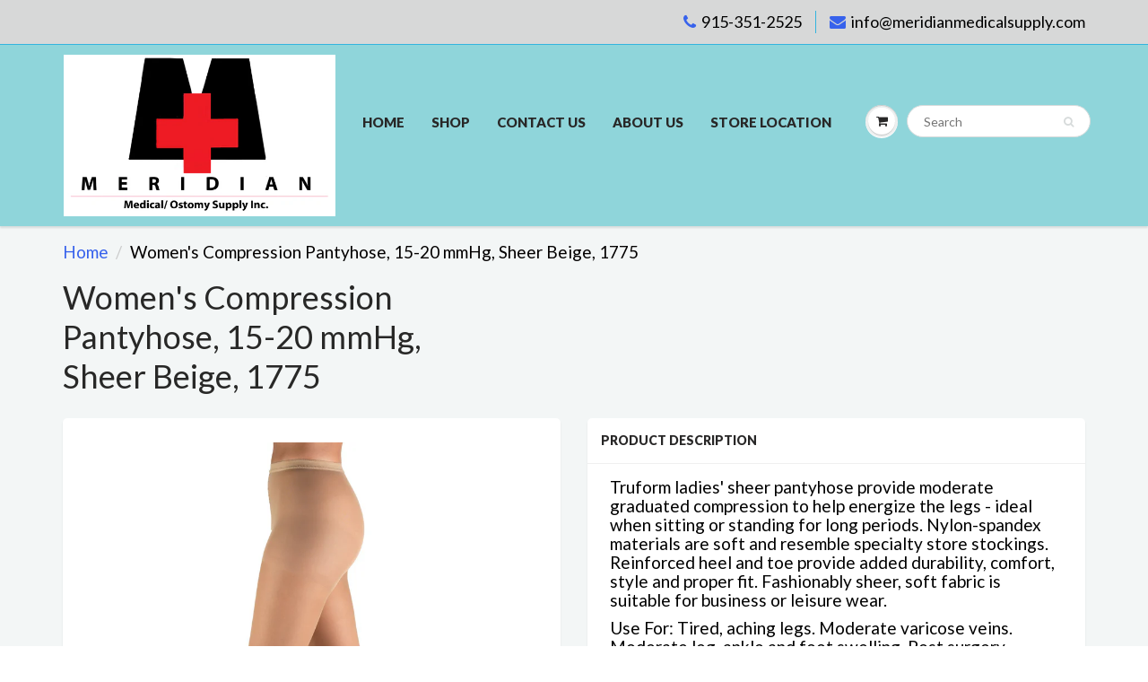

--- FILE ---
content_type: text/html; charset=utf-8
request_url: https://meridianmedicalsupply.com/products/womens-compression-pantyhose-15-20-mmhg-sheer-beige-1775
body_size: 15331
content:
<!doctype html>
<html lang="en" class="noIE">
  <head>
    <meta name="google-site-verification" content="B5rtuEKPXx7auYgpL69sUjtDNuKybG2ZtNsPI66aA6Y" />
<div id="google_translate_element"></div><script type="text/javascript">
function googleTranslateElementInit() {
  new google.translate.TranslateElement({pageLanguage: 'en', includedLanguages: 'es', layout: google.translate.TranslateElement.InlineLayout.SIMPLE}, 'google_translate_element');
}
</script><script type="text/javascript" src="//translate.google.com/translate_a/element.js?cb=googleTranslateElementInit"></script>
        
    <!-- Basic page needs ================================================== -->
    <meta charset="utf-8">
    <meta name="viewport" content="width=device-width, initial-scale=1, maximum-scale=1">

    <!-- Title and description ================================================== -->
    <title>
      Women&#39;s Compression Pantyhose, 15-20 mmHg, Sheer Beige, 1775 &ndash; Meridian Medical Supply
    </title>

    
    <meta name="description" content="Shop our Compression Products/Stockings at Meridian Medical Supply El Paso, TX (915) 351-2525! Women&#39;s Compression Pantyhose, 15-20 mmHg, Sheer Beige, 1775 graduated compression technology to restore leg health.">
    
  

    <!-- Helpers ================================================== -->
    
  <meta property="og:type" content="product">
  <meta property="og:title" content="Women&#39;s Compression Pantyhose, 15-20 mmHg, Sheer Beige, 1775">
  
  <meta property="og:image" content="http://meridianmedicalsupply.com/cdn/shop/products/eusyae8evs6pykwppuw6_1024x1024_2x_5a2b38c7-299c-469e-99e9-61307e63f023_800x.jpg?v=1519749099">
  <meta property="og:image:secure_url" content="https://meridianmedicalsupply.com/cdn/shop/products/eusyae8evs6pykwppuw6_1024x1024_2x_5a2b38c7-299c-469e-99e9-61307e63f023_800x.jpg?v=1519749099">
  
  <meta property="og:price:amount" content="0.00">
  <meta property="og:price:currency" content="USD">


  <meta property="og:description" content="Shop our Compression Products/Stockings at Meridian Medical Supply El Paso, TX (915) 351-2525! Women&#39;s Compression Pantyhose, 15-20 mmHg, Sheer Beige, 1775 graduated compression technology to restore leg health.">

  <meta property="og:url" content="https://meridianmedicalsupply.com/products/womens-compression-pantyhose-15-20-mmhg-sheer-beige-1775">
  <meta property="og:site_name" content="Meridian Medical Supply">



  <meta name="twitter:site" content="@M_MedicalSupply">

<meta name="twitter:card" content="summary">

  <meta name="twitter:title" content="Women's Compression Pantyhose, 15-20 mmHg, Sheer Beige, 1775">
  <meta name="twitter:description" content="Truform ladies&#39; sheer pantyhose provide moderate graduated compression to help energize the legs - ideal when sitting or standing for long periods. Nylon-spandex materials are soft and resemble specialty store stockings. Reinforced heel and toe provide added durability, comfort, style and proper fit. Fashionably sheer, soft fabric is suitable for business or leisure wear.
Use For: Tired, aching legs. Moderate varicose veins. Moderate leg, ankle and foot swelling. Post surgery.


Therapeutic graduated compression


Moderate support 15-20 mmHg


Ladies&#39; sheer denier fabric


Defined heel and reinforced toe


Plush waist band and flat panty seams for a comfortable and inconspicuous fit


Manufactured using 84% nylon &amp;amp; 16% spandex

Latex Free
">
  <meta name="twitter:image" content="https://meridianmedicalsupply.com/cdn/shop/products/eusyae8evs6pykwppuw6_1024x1024_2x_5a2b38c7-299c-469e-99e9-61307e63f023_800x.jpg?v=1519749099">
  <meta name="twitter:image:width" content="240">
  <meta name="twitter:image:height" content="240">

    <link rel="canonical" href="https://meridianmedicalsupply.com/products/womens-compression-pantyhose-15-20-mmhg-sheer-beige-1775">
    <meta name="viewport" content="width=device-width,initial-scale=1">
    <meta name="theme-color" content="#3762ec">

    
    <link rel="shortcut icon" href="//meridianmedicalsupply.com/cdn/shop/t/11/assets/favicon.png?v=92" type="image/png" />
    
    <link href="//meridianmedicalsupply.com/cdn/shop/t/11/assets/apps.css?v=97812685848777896851521641571" rel="stylesheet" type="text/css" media="all" />
    <link href="//meridianmedicalsupply.com/cdn/shop/t/11/assets/style.css?v=9393130127272111281522771328" rel="stylesheet" type="text/css" media="all" />
    <link href="//meridianmedicalsupply.com/cdn/shop/t/11/assets/flexslider.css?v=138734138953018335091521745130" rel="stylesheet" type="text/css" media="all" />
    <link href="//meridianmedicalsupply.com/cdn/shop/t/11/assets/flexslider-product.css?v=145359197534262769821521745306" rel="stylesheet" type="text/css" media="all" />
    
    <link rel="stylesheet" type="text/css" href="//fonts.googleapis.com/css?family=Lato:300,400,700,900">
    
    

    <!-- Header hook for plugins ================================================== -->
    <script>window.performance && window.performance.mark && window.performance.mark('shopify.content_for_header.start');</script><meta id="shopify-digital-wallet" name="shopify-digital-wallet" content="/26535696/digital_wallets/dialog">
<link rel="alternate" type="application/json+oembed" href="https://meridianmedicalsupply.com/products/womens-compression-pantyhose-15-20-mmhg-sheer-beige-1775.oembed">
<script async="async" src="/checkouts/internal/preloads.js?locale=en-US"></script>
<script id="shopify-features" type="application/json">{"accessToken":"91be024fa62ed41cb6f187ba743a5145","betas":["rich-media-storefront-analytics"],"domain":"meridianmedicalsupply.com","predictiveSearch":true,"shopId":26535696,"locale":"en"}</script>
<script>var Shopify = Shopify || {};
Shopify.shop = "meridian-medical-supply-ep.myshopify.com";
Shopify.locale = "en";
Shopify.currency = {"active":"USD","rate":"1.0"};
Shopify.country = "US";
Shopify.theme = {"name":"ShowTime 5.0.9","id":32117882922,"schema_name":"ShowTime","schema_version":"5.0.9","theme_store_id":687,"role":"main"};
Shopify.theme.handle = "null";
Shopify.theme.style = {"id":null,"handle":null};
Shopify.cdnHost = "meridianmedicalsupply.com/cdn";
Shopify.routes = Shopify.routes || {};
Shopify.routes.root = "/";</script>
<script type="module">!function(o){(o.Shopify=o.Shopify||{}).modules=!0}(window);</script>
<script>!function(o){function n(){var o=[];function n(){o.push(Array.prototype.slice.apply(arguments))}return n.q=o,n}var t=o.Shopify=o.Shopify||{};t.loadFeatures=n(),t.autoloadFeatures=n()}(window);</script>
<script id="shop-js-analytics" type="application/json">{"pageType":"product"}</script>
<script defer="defer" async type="module" src="//meridianmedicalsupply.com/cdn/shopifycloud/shop-js/modules/v2/client.init-shop-cart-sync_BdyHc3Nr.en.esm.js"></script>
<script defer="defer" async type="module" src="//meridianmedicalsupply.com/cdn/shopifycloud/shop-js/modules/v2/chunk.common_Daul8nwZ.esm.js"></script>
<script type="module">
  await import("//meridianmedicalsupply.com/cdn/shopifycloud/shop-js/modules/v2/client.init-shop-cart-sync_BdyHc3Nr.en.esm.js");
await import("//meridianmedicalsupply.com/cdn/shopifycloud/shop-js/modules/v2/chunk.common_Daul8nwZ.esm.js");

  window.Shopify.SignInWithShop?.initShopCartSync?.({"fedCMEnabled":true,"windoidEnabled":true});

</script>
<script>(function() {
  var isLoaded = false;
  function asyncLoad() {
    if (isLoaded) return;
    isLoaded = true;
    var urls = ["https:\/\/www.improvedcontactform.com\/icf.js?shop=meridian-medical-supply-ep.myshopify.com"];
    for (var i = 0; i < urls.length; i++) {
      var s = document.createElement('script');
      s.type = 'text/javascript';
      s.async = true;
      s.src = urls[i];
      var x = document.getElementsByTagName('script')[0];
      x.parentNode.insertBefore(s, x);
    }
  };
  if(window.attachEvent) {
    window.attachEvent('onload', asyncLoad);
  } else {
    window.addEventListener('load', asyncLoad, false);
  }
})();</script>
<script id="__st">var __st={"a":26535696,"offset":-25200,"reqid":"dba20f28-5682-44c9-a901-dc393ca48318-1768981380","pageurl":"meridianmedicalsupply.com\/products\/womens-compression-pantyhose-15-20-mmhg-sheer-beige-1775","u":"f63500859816","p":"product","rtyp":"product","rid":1290100408362};</script>
<script>window.ShopifyPaypalV4VisibilityTracking = true;</script>
<script id="captcha-bootstrap">!function(){'use strict';const t='contact',e='account',n='new_comment',o=[[t,t],['blogs',n],['comments',n],[t,'customer']],c=[[e,'customer_login'],[e,'guest_login'],[e,'recover_customer_password'],[e,'create_customer']],r=t=>t.map((([t,e])=>`form[action*='/${t}']:not([data-nocaptcha='true']) input[name='form_type'][value='${e}']`)).join(','),a=t=>()=>t?[...document.querySelectorAll(t)].map((t=>t.form)):[];function s(){const t=[...o],e=r(t);return a(e)}const i='password',u='form_key',d=['recaptcha-v3-token','g-recaptcha-response','h-captcha-response',i],f=()=>{try{return window.sessionStorage}catch{return}},m='__shopify_v',_=t=>t.elements[u];function p(t,e,n=!1){try{const o=window.sessionStorage,c=JSON.parse(o.getItem(e)),{data:r}=function(t){const{data:e,action:n}=t;return t[m]||n?{data:e,action:n}:{data:t,action:n}}(c);for(const[e,n]of Object.entries(r))t.elements[e]&&(t.elements[e].value=n);n&&o.removeItem(e)}catch(o){console.error('form repopulation failed',{error:o})}}const l='form_type',E='cptcha';function T(t){t.dataset[E]=!0}const w=window,h=w.document,L='Shopify',v='ce_forms',y='captcha';let A=!1;((t,e)=>{const n=(g='f06e6c50-85a8-45c8-87d0-21a2b65856fe',I='https://cdn.shopify.com/shopifycloud/storefront-forms-hcaptcha/ce_storefront_forms_captcha_hcaptcha.v1.5.2.iife.js',D={infoText:'Protected by hCaptcha',privacyText:'Privacy',termsText:'Terms'},(t,e,n)=>{const o=w[L][v],c=o.bindForm;if(c)return c(t,g,e,D).then(n);var r;o.q.push([[t,g,e,D],n]),r=I,A||(h.body.append(Object.assign(h.createElement('script'),{id:'captcha-provider',async:!0,src:r})),A=!0)});var g,I,D;w[L]=w[L]||{},w[L][v]=w[L][v]||{},w[L][v].q=[],w[L][y]=w[L][y]||{},w[L][y].protect=function(t,e){n(t,void 0,e),T(t)},Object.freeze(w[L][y]),function(t,e,n,w,h,L){const[v,y,A,g]=function(t,e,n){const i=e?o:[],u=t?c:[],d=[...i,...u],f=r(d),m=r(i),_=r(d.filter((([t,e])=>n.includes(e))));return[a(f),a(m),a(_),s()]}(w,h,L),I=t=>{const e=t.target;return e instanceof HTMLFormElement?e:e&&e.form},D=t=>v().includes(t);t.addEventListener('submit',(t=>{const e=I(t);if(!e)return;const n=D(e)&&!e.dataset.hcaptchaBound&&!e.dataset.recaptchaBound,o=_(e),c=g().includes(e)&&(!o||!o.value);(n||c)&&t.preventDefault(),c&&!n&&(function(t){try{if(!f())return;!function(t){const e=f();if(!e)return;const n=_(t);if(!n)return;const o=n.value;o&&e.removeItem(o)}(t);const e=Array.from(Array(32),(()=>Math.random().toString(36)[2])).join('');!function(t,e){_(t)||t.append(Object.assign(document.createElement('input'),{type:'hidden',name:u})),t.elements[u].value=e}(t,e),function(t,e){const n=f();if(!n)return;const o=[...t.querySelectorAll(`input[type='${i}']`)].map((({name:t})=>t)),c=[...d,...o],r={};for(const[a,s]of new FormData(t).entries())c.includes(a)||(r[a]=s);n.setItem(e,JSON.stringify({[m]:1,action:t.action,data:r}))}(t,e)}catch(e){console.error('failed to persist form',e)}}(e),e.submit())}));const S=(t,e)=>{t&&!t.dataset[E]&&(n(t,e.some((e=>e===t))),T(t))};for(const o of['focusin','change'])t.addEventListener(o,(t=>{const e=I(t);D(e)&&S(e,y())}));const B=e.get('form_key'),M=e.get(l),P=B&&M;t.addEventListener('DOMContentLoaded',(()=>{const t=y();if(P)for(const e of t)e.elements[l].value===M&&p(e,B);[...new Set([...A(),...v().filter((t=>'true'===t.dataset.shopifyCaptcha))])].forEach((e=>S(e,t)))}))}(h,new URLSearchParams(w.location.search),n,t,e,['guest_login'])})(!0,!0)}();</script>
<script integrity="sha256-4kQ18oKyAcykRKYeNunJcIwy7WH5gtpwJnB7kiuLZ1E=" data-source-attribution="shopify.loadfeatures" defer="defer" src="//meridianmedicalsupply.com/cdn/shopifycloud/storefront/assets/storefront/load_feature-a0a9edcb.js" crossorigin="anonymous"></script>
<script data-source-attribution="shopify.dynamic_checkout.dynamic.init">var Shopify=Shopify||{};Shopify.PaymentButton=Shopify.PaymentButton||{isStorefrontPortableWallets:!0,init:function(){window.Shopify.PaymentButton.init=function(){};var t=document.createElement("script");t.src="https://meridianmedicalsupply.com/cdn/shopifycloud/portable-wallets/latest/portable-wallets.en.js",t.type="module",document.head.appendChild(t)}};
</script>
<script data-source-attribution="shopify.dynamic_checkout.buyer_consent">
  function portableWalletsHideBuyerConsent(e){var t=document.getElementById("shopify-buyer-consent"),n=document.getElementById("shopify-subscription-policy-button");t&&n&&(t.classList.add("hidden"),t.setAttribute("aria-hidden","true"),n.removeEventListener("click",e))}function portableWalletsShowBuyerConsent(e){var t=document.getElementById("shopify-buyer-consent"),n=document.getElementById("shopify-subscription-policy-button");t&&n&&(t.classList.remove("hidden"),t.removeAttribute("aria-hidden"),n.addEventListener("click",e))}window.Shopify?.PaymentButton&&(window.Shopify.PaymentButton.hideBuyerConsent=portableWalletsHideBuyerConsent,window.Shopify.PaymentButton.showBuyerConsent=portableWalletsShowBuyerConsent);
</script>
<script data-source-attribution="shopify.dynamic_checkout.cart.bootstrap">document.addEventListener("DOMContentLoaded",(function(){function t(){return document.querySelector("shopify-accelerated-checkout-cart, shopify-accelerated-checkout")}if(t())Shopify.PaymentButton.init();else{new MutationObserver((function(e,n){t()&&(Shopify.PaymentButton.init(),n.disconnect())})).observe(document.body,{childList:!0,subtree:!0})}}));
</script>

<script>window.performance && window.performance.mark && window.performance.mark('shopify.content_for_header.end');</script>

    <!--[if lt IE 9]>
    <script src="//html5shiv.googlecode.com/svn/trunk/html5.js" type="text/javascript"></script>
    <![endif]-->

    

    <script src="//meridianmedicalsupply.com/cdn/shop/t/11/assets/jquery.js?v=105778841822381192391521641562" type="text/javascript"></script>
    
    
    <!-- Theme Global App JS ================================================== -->
    <script>
      var app = app || {
        data:{
          template:"product",
          money_format: "\u003cspan class=hidden\u003e${{ amount }}\u003c\/span\u003e"
        }
      }
      console.log(app.data.money_format);
    </script>
  <link href="https://monorail-edge.shopifysvc.com" rel="dns-prefetch">
<script>(function(){if ("sendBeacon" in navigator && "performance" in window) {try {var session_token_from_headers = performance.getEntriesByType('navigation')[0].serverTiming.find(x => x.name == '_s').description;} catch {var session_token_from_headers = undefined;}var session_cookie_matches = document.cookie.match(/_shopify_s=([^;]*)/);var session_token_from_cookie = session_cookie_matches && session_cookie_matches.length === 2 ? session_cookie_matches[1] : "";var session_token = session_token_from_headers || session_token_from_cookie || "";function handle_abandonment_event(e) {var entries = performance.getEntries().filter(function(entry) {return /monorail-edge.shopifysvc.com/.test(entry.name);});if (!window.abandonment_tracked && entries.length === 0) {window.abandonment_tracked = true;var currentMs = Date.now();var navigation_start = performance.timing.navigationStart;var payload = {shop_id: 26535696,url: window.location.href,navigation_start,duration: currentMs - navigation_start,session_token,page_type: "product"};window.navigator.sendBeacon("https://monorail-edge.shopifysvc.com/v1/produce", JSON.stringify({schema_id: "online_store_buyer_site_abandonment/1.1",payload: payload,metadata: {event_created_at_ms: currentMs,event_sent_at_ms: currentMs}}));}}window.addEventListener('pagehide', handle_abandonment_event);}}());</script>
<script id="web-pixels-manager-setup">(function e(e,d,r,n,o){if(void 0===o&&(o={}),!Boolean(null===(a=null===(i=window.Shopify)||void 0===i?void 0:i.analytics)||void 0===a?void 0:a.replayQueue)){var i,a;window.Shopify=window.Shopify||{};var t=window.Shopify;t.analytics=t.analytics||{};var s=t.analytics;s.replayQueue=[],s.publish=function(e,d,r){return s.replayQueue.push([e,d,r]),!0};try{self.performance.mark("wpm:start")}catch(e){}var l=function(){var e={modern:/Edge?\/(1{2}[4-9]|1[2-9]\d|[2-9]\d{2}|\d{4,})\.\d+(\.\d+|)|Firefox\/(1{2}[4-9]|1[2-9]\d|[2-9]\d{2}|\d{4,})\.\d+(\.\d+|)|Chrom(ium|e)\/(9{2}|\d{3,})\.\d+(\.\d+|)|(Maci|X1{2}).+ Version\/(15\.\d+|(1[6-9]|[2-9]\d|\d{3,})\.\d+)([,.]\d+|)( \(\w+\)|)( Mobile\/\w+|) Safari\/|Chrome.+OPR\/(9{2}|\d{3,})\.\d+\.\d+|(CPU[ +]OS|iPhone[ +]OS|CPU[ +]iPhone|CPU IPhone OS|CPU iPad OS)[ +]+(15[._]\d+|(1[6-9]|[2-9]\d|\d{3,})[._]\d+)([._]\d+|)|Android:?[ /-](13[3-9]|1[4-9]\d|[2-9]\d{2}|\d{4,})(\.\d+|)(\.\d+|)|Android.+Firefox\/(13[5-9]|1[4-9]\d|[2-9]\d{2}|\d{4,})\.\d+(\.\d+|)|Android.+Chrom(ium|e)\/(13[3-9]|1[4-9]\d|[2-9]\d{2}|\d{4,})\.\d+(\.\d+|)|SamsungBrowser\/([2-9]\d|\d{3,})\.\d+/,legacy:/Edge?\/(1[6-9]|[2-9]\d|\d{3,})\.\d+(\.\d+|)|Firefox\/(5[4-9]|[6-9]\d|\d{3,})\.\d+(\.\d+|)|Chrom(ium|e)\/(5[1-9]|[6-9]\d|\d{3,})\.\d+(\.\d+|)([\d.]+$|.*Safari\/(?![\d.]+ Edge\/[\d.]+$))|(Maci|X1{2}).+ Version\/(10\.\d+|(1[1-9]|[2-9]\d|\d{3,})\.\d+)([,.]\d+|)( \(\w+\)|)( Mobile\/\w+|) Safari\/|Chrome.+OPR\/(3[89]|[4-9]\d|\d{3,})\.\d+\.\d+|(CPU[ +]OS|iPhone[ +]OS|CPU[ +]iPhone|CPU IPhone OS|CPU iPad OS)[ +]+(10[._]\d+|(1[1-9]|[2-9]\d|\d{3,})[._]\d+)([._]\d+|)|Android:?[ /-](13[3-9]|1[4-9]\d|[2-9]\d{2}|\d{4,})(\.\d+|)(\.\d+|)|Mobile Safari.+OPR\/([89]\d|\d{3,})\.\d+\.\d+|Android.+Firefox\/(13[5-9]|1[4-9]\d|[2-9]\d{2}|\d{4,})\.\d+(\.\d+|)|Android.+Chrom(ium|e)\/(13[3-9]|1[4-9]\d|[2-9]\d{2}|\d{4,})\.\d+(\.\d+|)|Android.+(UC? ?Browser|UCWEB|U3)[ /]?(15\.([5-9]|\d{2,})|(1[6-9]|[2-9]\d|\d{3,})\.\d+)\.\d+|SamsungBrowser\/(5\.\d+|([6-9]|\d{2,})\.\d+)|Android.+MQ{2}Browser\/(14(\.(9|\d{2,})|)|(1[5-9]|[2-9]\d|\d{3,})(\.\d+|))(\.\d+|)|K[Aa][Ii]OS\/(3\.\d+|([4-9]|\d{2,})\.\d+)(\.\d+|)/},d=e.modern,r=e.legacy,n=navigator.userAgent;return n.match(d)?"modern":n.match(r)?"legacy":"unknown"}(),u="modern"===l?"modern":"legacy",c=(null!=n?n:{modern:"",legacy:""})[u],f=function(e){return[e.baseUrl,"/wpm","/b",e.hashVersion,"modern"===e.buildTarget?"m":"l",".js"].join("")}({baseUrl:d,hashVersion:r,buildTarget:u}),m=function(e){var d=e.version,r=e.bundleTarget,n=e.surface,o=e.pageUrl,i=e.monorailEndpoint;return{emit:function(e){var a=e.status,t=e.errorMsg,s=(new Date).getTime(),l=JSON.stringify({metadata:{event_sent_at_ms:s},events:[{schema_id:"web_pixels_manager_load/3.1",payload:{version:d,bundle_target:r,page_url:o,status:a,surface:n,error_msg:t},metadata:{event_created_at_ms:s}}]});if(!i)return console&&console.warn&&console.warn("[Web Pixels Manager] No Monorail endpoint provided, skipping logging."),!1;try{return self.navigator.sendBeacon.bind(self.navigator)(i,l)}catch(e){}var u=new XMLHttpRequest;try{return u.open("POST",i,!0),u.setRequestHeader("Content-Type","text/plain"),u.send(l),!0}catch(e){return console&&console.warn&&console.warn("[Web Pixels Manager] Got an unhandled error while logging to Monorail."),!1}}}}({version:r,bundleTarget:l,surface:e.surface,pageUrl:self.location.href,monorailEndpoint:e.monorailEndpoint});try{o.browserTarget=l,function(e){var d=e.src,r=e.async,n=void 0===r||r,o=e.onload,i=e.onerror,a=e.sri,t=e.scriptDataAttributes,s=void 0===t?{}:t,l=document.createElement("script"),u=document.querySelector("head"),c=document.querySelector("body");if(l.async=n,l.src=d,a&&(l.integrity=a,l.crossOrigin="anonymous"),s)for(var f in s)if(Object.prototype.hasOwnProperty.call(s,f))try{l.dataset[f]=s[f]}catch(e){}if(o&&l.addEventListener("load",o),i&&l.addEventListener("error",i),u)u.appendChild(l);else{if(!c)throw new Error("Did not find a head or body element to append the script");c.appendChild(l)}}({src:f,async:!0,onload:function(){if(!function(){var e,d;return Boolean(null===(d=null===(e=window.Shopify)||void 0===e?void 0:e.analytics)||void 0===d?void 0:d.initialized)}()){var d=window.webPixelsManager.init(e)||void 0;if(d){var r=window.Shopify.analytics;r.replayQueue.forEach((function(e){var r=e[0],n=e[1],o=e[2];d.publishCustomEvent(r,n,o)})),r.replayQueue=[],r.publish=d.publishCustomEvent,r.visitor=d.visitor,r.initialized=!0}}},onerror:function(){return m.emit({status:"failed",errorMsg:"".concat(f," has failed to load")})},sri:function(e){var d=/^sha384-[A-Za-z0-9+/=]+$/;return"string"==typeof e&&d.test(e)}(c)?c:"",scriptDataAttributes:o}),m.emit({status:"loading"})}catch(e){m.emit({status:"failed",errorMsg:(null==e?void 0:e.message)||"Unknown error"})}}})({shopId: 26535696,storefrontBaseUrl: "https://meridianmedicalsupply.com",extensionsBaseUrl: "https://extensions.shopifycdn.com/cdn/shopifycloud/web-pixels-manager",monorailEndpoint: "https://monorail-edge.shopifysvc.com/unstable/produce_batch",surface: "storefront-renderer",enabledBetaFlags: ["2dca8a86"],webPixelsConfigList: [{"id":"601915556","configuration":"{\"config\":\"{\\\"pixel_id\\\":\\\"G-V9S7CHRZ71\\\",\\\"gtag_events\\\":[{\\\"type\\\":\\\"begin_checkout\\\",\\\"action_label\\\":\\\"G-V9S7CHRZ71\\\"},{\\\"type\\\":\\\"search\\\",\\\"action_label\\\":\\\"G-V9S7CHRZ71\\\"},{\\\"type\\\":\\\"view_item\\\",\\\"action_label\\\":\\\"G-V9S7CHRZ71\\\"},{\\\"type\\\":\\\"purchase\\\",\\\"action_label\\\":\\\"G-V9S7CHRZ71\\\"},{\\\"type\\\":\\\"page_view\\\",\\\"action_label\\\":\\\"G-V9S7CHRZ71\\\"},{\\\"type\\\":\\\"add_payment_info\\\",\\\"action_label\\\":\\\"G-V9S7CHRZ71\\\"},{\\\"type\\\":\\\"add_to_cart\\\",\\\"action_label\\\":\\\"G-V9S7CHRZ71\\\"}],\\\"enable_monitoring_mode\\\":false}\"}","eventPayloadVersion":"v1","runtimeContext":"OPEN","scriptVersion":"b2a88bafab3e21179ed38636efcd8a93","type":"APP","apiClientId":1780363,"privacyPurposes":[],"dataSharingAdjustments":{"protectedCustomerApprovalScopes":["read_customer_address","read_customer_email","read_customer_name","read_customer_personal_data","read_customer_phone"]}},{"id":"shopify-app-pixel","configuration":"{}","eventPayloadVersion":"v1","runtimeContext":"STRICT","scriptVersion":"0450","apiClientId":"shopify-pixel","type":"APP","privacyPurposes":["ANALYTICS","MARKETING"]},{"id":"shopify-custom-pixel","eventPayloadVersion":"v1","runtimeContext":"LAX","scriptVersion":"0450","apiClientId":"shopify-pixel","type":"CUSTOM","privacyPurposes":["ANALYTICS","MARKETING"]}],isMerchantRequest: false,initData: {"shop":{"name":"Meridian Medical Supply","paymentSettings":{"currencyCode":"USD"},"myshopifyDomain":"meridian-medical-supply-ep.myshopify.com","countryCode":"US","storefrontUrl":"https:\/\/meridianmedicalsupply.com"},"customer":null,"cart":null,"checkout":null,"productVariants":[{"price":{"amount":0.0,"currencyCode":"USD"},"product":{"title":"Women's Compression Pantyhose, 15-20 mmHg, Sheer Beige, 1775","vendor":"TruForm","id":"1290100408362","untranslatedTitle":"Women's Compression Pantyhose, 15-20 mmHg, Sheer Beige, 1775","url":"\/products\/womens-compression-pantyhose-15-20-mmhg-sheer-beige-1775","type":"Compression Stockings"},"id":"12051692421162","image":{"src":"\/\/meridianmedicalsupply.com\/cdn\/shop\/products\/eusyae8evs6pykwppuw6_1024x1024_2x_5a2b38c7-299c-469e-99e9-61307e63f023.jpg?v=1519749099"},"sku":"","title":"Petite","untranslatedTitle":"Petite"},{"price":{"amount":0.0,"currencyCode":"USD"},"product":{"title":"Women's Compression Pantyhose, 15-20 mmHg, Sheer Beige, 1775","vendor":"TruForm","id":"1290100408362","untranslatedTitle":"Women's Compression Pantyhose, 15-20 mmHg, Sheer Beige, 1775","url":"\/products\/womens-compression-pantyhose-15-20-mmhg-sheer-beige-1775","type":"Compression Stockings"},"id":"12051757563946","image":{"src":"\/\/meridianmedicalsupply.com\/cdn\/shop\/products\/eusyae8evs6pykwppuw6_1024x1024_2x_5a2b38c7-299c-469e-99e9-61307e63f023.jpg?v=1519749099"},"sku":"","title":"Medium","untranslatedTitle":"Medium"},{"price":{"amount":0.0,"currencyCode":"USD"},"product":{"title":"Women's Compression Pantyhose, 15-20 mmHg, Sheer Beige, 1775","vendor":"TruForm","id":"1290100408362","untranslatedTitle":"Women's Compression Pantyhose, 15-20 mmHg, Sheer Beige, 1775","url":"\/products\/womens-compression-pantyhose-15-20-mmhg-sheer-beige-1775","type":"Compression Stockings"},"id":"12051888701482","image":{"src":"\/\/meridianmedicalsupply.com\/cdn\/shop\/products\/eusyae8evs6pykwppuw6_1024x1024_2x_5a2b38c7-299c-469e-99e9-61307e63f023.jpg?v=1519749099"},"sku":"","title":"Tall","untranslatedTitle":"Tall"}],"purchasingCompany":null},},"https://meridianmedicalsupply.com/cdn","fcfee988w5aeb613cpc8e4bc33m6693e112",{"modern":"","legacy":""},{"shopId":"26535696","storefrontBaseUrl":"https:\/\/meridianmedicalsupply.com","extensionBaseUrl":"https:\/\/extensions.shopifycdn.com\/cdn\/shopifycloud\/web-pixels-manager","surface":"storefront-renderer","enabledBetaFlags":"[\"2dca8a86\"]","isMerchantRequest":"false","hashVersion":"fcfee988w5aeb613cpc8e4bc33m6693e112","publish":"custom","events":"[[\"page_viewed\",{}],[\"product_viewed\",{\"productVariant\":{\"price\":{\"amount\":0.0,\"currencyCode\":\"USD\"},\"product\":{\"title\":\"Women's Compression Pantyhose, 15-20 mmHg, Sheer Beige, 1775\",\"vendor\":\"TruForm\",\"id\":\"1290100408362\",\"untranslatedTitle\":\"Women's Compression Pantyhose, 15-20 mmHg, Sheer Beige, 1775\",\"url\":\"\/products\/womens-compression-pantyhose-15-20-mmhg-sheer-beige-1775\",\"type\":\"Compression Stockings\"},\"id\":\"12051692421162\",\"image\":{\"src\":\"\/\/meridianmedicalsupply.com\/cdn\/shop\/products\/eusyae8evs6pykwppuw6_1024x1024_2x_5a2b38c7-299c-469e-99e9-61307e63f023.jpg?v=1519749099\"},\"sku\":\"\",\"title\":\"Petite\",\"untranslatedTitle\":\"Petite\"}}]]"});</script><script>
  window.ShopifyAnalytics = window.ShopifyAnalytics || {};
  window.ShopifyAnalytics.meta = window.ShopifyAnalytics.meta || {};
  window.ShopifyAnalytics.meta.currency = 'USD';
  var meta = {"product":{"id":1290100408362,"gid":"gid:\/\/shopify\/Product\/1290100408362","vendor":"TruForm","type":"Compression Stockings","handle":"womens-compression-pantyhose-15-20-mmhg-sheer-beige-1775","variants":[{"id":12051692421162,"price":0,"name":"Women's Compression Pantyhose, 15-20 mmHg, Sheer Beige, 1775 - Petite","public_title":"Petite","sku":""},{"id":12051757563946,"price":0,"name":"Women's Compression Pantyhose, 15-20 mmHg, Sheer Beige, 1775 - Medium","public_title":"Medium","sku":""},{"id":12051888701482,"price":0,"name":"Women's Compression Pantyhose, 15-20 mmHg, Sheer Beige, 1775 - Tall","public_title":"Tall","sku":""}],"remote":false},"page":{"pageType":"product","resourceType":"product","resourceId":1290100408362,"requestId":"dba20f28-5682-44c9-a901-dc393ca48318-1768981380"}};
  for (var attr in meta) {
    window.ShopifyAnalytics.meta[attr] = meta[attr];
  }
</script>
<script class="analytics">
  (function () {
    var customDocumentWrite = function(content) {
      var jquery = null;

      if (window.jQuery) {
        jquery = window.jQuery;
      } else if (window.Checkout && window.Checkout.$) {
        jquery = window.Checkout.$;
      }

      if (jquery) {
        jquery('body').append(content);
      }
    };

    var hasLoggedConversion = function(token) {
      if (token) {
        return document.cookie.indexOf('loggedConversion=' + token) !== -1;
      }
      return false;
    }

    var setCookieIfConversion = function(token) {
      if (token) {
        var twoMonthsFromNow = new Date(Date.now());
        twoMonthsFromNow.setMonth(twoMonthsFromNow.getMonth() + 2);

        document.cookie = 'loggedConversion=' + token + '; expires=' + twoMonthsFromNow;
      }
    }

    var trekkie = window.ShopifyAnalytics.lib = window.trekkie = window.trekkie || [];
    if (trekkie.integrations) {
      return;
    }
    trekkie.methods = [
      'identify',
      'page',
      'ready',
      'track',
      'trackForm',
      'trackLink'
    ];
    trekkie.factory = function(method) {
      return function() {
        var args = Array.prototype.slice.call(arguments);
        args.unshift(method);
        trekkie.push(args);
        return trekkie;
      };
    };
    for (var i = 0; i < trekkie.methods.length; i++) {
      var key = trekkie.methods[i];
      trekkie[key] = trekkie.factory(key);
    }
    trekkie.load = function(config) {
      trekkie.config = config || {};
      trekkie.config.initialDocumentCookie = document.cookie;
      var first = document.getElementsByTagName('script')[0];
      var script = document.createElement('script');
      script.type = 'text/javascript';
      script.onerror = function(e) {
        var scriptFallback = document.createElement('script');
        scriptFallback.type = 'text/javascript';
        scriptFallback.onerror = function(error) {
                var Monorail = {
      produce: function produce(monorailDomain, schemaId, payload) {
        var currentMs = new Date().getTime();
        var event = {
          schema_id: schemaId,
          payload: payload,
          metadata: {
            event_created_at_ms: currentMs,
            event_sent_at_ms: currentMs
          }
        };
        return Monorail.sendRequest("https://" + monorailDomain + "/v1/produce", JSON.stringify(event));
      },
      sendRequest: function sendRequest(endpointUrl, payload) {
        // Try the sendBeacon API
        if (window && window.navigator && typeof window.navigator.sendBeacon === 'function' && typeof window.Blob === 'function' && !Monorail.isIos12()) {
          var blobData = new window.Blob([payload], {
            type: 'text/plain'
          });

          if (window.navigator.sendBeacon(endpointUrl, blobData)) {
            return true;
          } // sendBeacon was not successful

        } // XHR beacon

        var xhr = new XMLHttpRequest();

        try {
          xhr.open('POST', endpointUrl);
          xhr.setRequestHeader('Content-Type', 'text/plain');
          xhr.send(payload);
        } catch (e) {
          console.log(e);
        }

        return false;
      },
      isIos12: function isIos12() {
        return window.navigator.userAgent.lastIndexOf('iPhone; CPU iPhone OS 12_') !== -1 || window.navigator.userAgent.lastIndexOf('iPad; CPU OS 12_') !== -1;
      }
    };
    Monorail.produce('monorail-edge.shopifysvc.com',
      'trekkie_storefront_load_errors/1.1',
      {shop_id: 26535696,
      theme_id: 32117882922,
      app_name: "storefront",
      context_url: window.location.href,
      source_url: "//meridianmedicalsupply.com/cdn/s/trekkie.storefront.cd680fe47e6c39ca5d5df5f0a32d569bc48c0f27.min.js"});

        };
        scriptFallback.async = true;
        scriptFallback.src = '//meridianmedicalsupply.com/cdn/s/trekkie.storefront.cd680fe47e6c39ca5d5df5f0a32d569bc48c0f27.min.js';
        first.parentNode.insertBefore(scriptFallback, first);
      };
      script.async = true;
      script.src = '//meridianmedicalsupply.com/cdn/s/trekkie.storefront.cd680fe47e6c39ca5d5df5f0a32d569bc48c0f27.min.js';
      first.parentNode.insertBefore(script, first);
    };
    trekkie.load(
      {"Trekkie":{"appName":"storefront","development":false,"defaultAttributes":{"shopId":26535696,"isMerchantRequest":null,"themeId":32117882922,"themeCityHash":"17462976102813737128","contentLanguage":"en","currency":"USD","eventMetadataId":"d1479d0a-ad90-4ee2-a809-d5cfddb80e81"},"isServerSideCookieWritingEnabled":true,"monorailRegion":"shop_domain","enabledBetaFlags":["65f19447"]},"Session Attribution":{},"S2S":{"facebookCapiEnabled":false,"source":"trekkie-storefront-renderer","apiClientId":580111}}
    );

    var loaded = false;
    trekkie.ready(function() {
      if (loaded) return;
      loaded = true;

      window.ShopifyAnalytics.lib = window.trekkie;

      var originalDocumentWrite = document.write;
      document.write = customDocumentWrite;
      try { window.ShopifyAnalytics.merchantGoogleAnalytics.call(this); } catch(error) {};
      document.write = originalDocumentWrite;

      window.ShopifyAnalytics.lib.page(null,{"pageType":"product","resourceType":"product","resourceId":1290100408362,"requestId":"dba20f28-5682-44c9-a901-dc393ca48318-1768981380","shopifyEmitted":true});

      var match = window.location.pathname.match(/checkouts\/(.+)\/(thank_you|post_purchase)/)
      var token = match? match[1]: undefined;
      if (!hasLoggedConversion(token)) {
        setCookieIfConversion(token);
        window.ShopifyAnalytics.lib.track("Viewed Product",{"currency":"USD","variantId":12051692421162,"productId":1290100408362,"productGid":"gid:\/\/shopify\/Product\/1290100408362","name":"Women's Compression Pantyhose, 15-20 mmHg, Sheer Beige, 1775 - Petite","price":"0.00","sku":"","brand":"TruForm","variant":"Petite","category":"Compression Stockings","nonInteraction":true,"remote":false},undefined,undefined,{"shopifyEmitted":true});
      window.ShopifyAnalytics.lib.track("monorail:\/\/trekkie_storefront_viewed_product\/1.1",{"currency":"USD","variantId":12051692421162,"productId":1290100408362,"productGid":"gid:\/\/shopify\/Product\/1290100408362","name":"Women's Compression Pantyhose, 15-20 mmHg, Sheer Beige, 1775 - Petite","price":"0.00","sku":"","brand":"TruForm","variant":"Petite","category":"Compression Stockings","nonInteraction":true,"remote":false,"referer":"https:\/\/meridianmedicalsupply.com\/products\/womens-compression-pantyhose-15-20-mmhg-sheer-beige-1775"});
      }
    });


        var eventsListenerScript = document.createElement('script');
        eventsListenerScript.async = true;
        eventsListenerScript.src = "//meridianmedicalsupply.com/cdn/shopifycloud/storefront/assets/shop_events_listener-3da45d37.js";
        document.getElementsByTagName('head')[0].appendChild(eventsListenerScript);

})();</script>
  <script>
  if (!window.ga || (window.ga && typeof window.ga !== 'function')) {
    window.ga = function ga() {
      (window.ga.q = window.ga.q || []).push(arguments);
      if (window.Shopify && window.Shopify.analytics && typeof window.Shopify.analytics.publish === 'function') {
        window.Shopify.analytics.publish("ga_stub_called", {}, {sendTo: "google_osp_migration"});
      }
      console.error("Shopify's Google Analytics stub called with:", Array.from(arguments), "\nSee https://help.shopify.com/manual/promoting-marketing/pixels/pixel-migration#google for more information.");
    };
    if (window.Shopify && window.Shopify.analytics && typeof window.Shopify.analytics.publish === 'function') {
      window.Shopify.analytics.publish("ga_stub_initialized", {}, {sendTo: "google_osp_migration"});
    }
  }
</script>
<script
  defer
  src="https://meridianmedicalsupply.com/cdn/shopifycloud/perf-kit/shopify-perf-kit-3.0.4.min.js"
  data-application="storefront-renderer"
  data-shop-id="26535696"
  data-render-region="gcp-us-central1"
  data-page-type="product"
  data-theme-instance-id="32117882922"
  data-theme-name="ShowTime"
  data-theme-version="5.0.9"
  data-monorail-region="shop_domain"
  data-resource-timing-sampling-rate="10"
  data-shs="true"
  data-shs-beacon="true"
  data-shs-export-with-fetch="true"
  data-shs-logs-sample-rate="1"
  data-shs-beacon-endpoint="https://meridianmedicalsupply.com/api/collect"
></script>
</head>

  <body id="women-39-s-compression-pantyhose-15-20-mmhg-sheer-beige-1775" class="template-product" >
    <div class="wsmenucontainer clearfix">
      <div class="overlapblackbg"></div>
      

      <div id="shopify-section-header" class="shopify-section">
<div id="header" data-section-id="header" data-section-type="header-section">
        
        
        <div class="header_top">
  <div class="container">
    <div class="top_menu">
      
      <ul>
        
      </ul>
      
    </div>
    <div class="hed_right">
      <ul>
        
        <li><a href="tel:915-351-2525"><span class="fa fa-phone"></span>915-351-2525</a></li>
        
        
        <li><a href="mailto:info@meridianmedicalsupply.com"><span class="fa fa-envelope"></span>info@meridianmedicalsupply.com</a></li>
        
            
      </ul>
    </div>
  </div>
</div>

        

        <div class="header_bot ">
          <div class="header_content">
            <div class="container">

              
              <div id="nav">
  <nav class="navbar" role="navigation">
    <div class="navbar-header">
      <a href="#" class="visible-ms visible-xs pull-right navbar-cart" id="wsnavtoggle"><div class="cart-icon"><i class="fa fa-bars"></i></div></a>
      
      <a href="javascript:void(0);" data-href="/cart" class="visible-ms visible-xs pull-right navbar-cart cart-popup"><div class="cart-icon"><span class="count hidden">0</span><i class="fa fa-shopping-cart"></i></div></a>
      <a href="/search" class="visible-ms visible-xs pull-right navbar-cart"><div class="cart-icon"><i class="fa fa-search"></i></div></a>
      
        
        <a class="navbar-brand" href="/" itemprop="url">
          <img src="//meridianmedicalsupply.com/cdn/shop/files/meridian-spaced-out-words-2_550x.gif?v=1613519823" alt="Meridian Medical Supply" itemprop="logo" />
        </a>
        
        
    </div>
    <!-- code here -->
    <nav class="wsmenu clearfix multi-drop" role="navigation">
      <ul class="mobile-sub wsmenu-list">
        
        
        <li><a href="/">Home</a></li>
        
        
        
        <li><a href="/collections">Shop </a></li>
        
        
        
        <li><a href="/pages/contact-us">Contact us</a></li>
        
        
        
        <li><a href="/pages/about-us">About Us</a></li>
        
        
        
        <li><a href="/pages/store-location">Store Location</a></li>
        
        
      </ul>
    </nav>
    <ul class="hidden-xs nav navbar-nav navbar-right">
      <li class="dropdown-grid no-open-arrow">
        <a data-toggle="dropdown" href="javascript:void(0);" data-href="/cart" class="dropdown-toggle cart-popup" aria-expanded="true"><div class="cart-icon"><span class="count hidden">0</span><i class="fa fa-shopping-cart"></i></div></a>
        <div class="dropdown-grid-wrapper hidden">
          <div class="dropdown-menu no-padding col-xs-12 col-sm-9 col-md-7" role="menu">
            <div class="menu_c cart_menu">
  <div class="menu_title clearfix">
    <h4>Shopping Cart</h4>
  </div>
  
  <div class="cart_row">
    <div class="empty-cart">Your cart is currently empty.</div>
    <p><a href="javascript:void(0)" class="btn_c btn_close">Continue Shopping</a></p>
  </div>
  
</div>
<script>
  
</script>
          </div>
        </div>
      </li>
      
      <li class="dropdown-grid no-open-arrow">
        
        <div class="fixed-search">    
          


<form action="/search" method="get" role="search">
  <div class="menu_c search_menu">
    <div class="search_box">
      
      <input type="hidden" name="type" value="product">
      
      <input type="search" name="q" value="" class="txtbox" placeholder="Search" aria-label="Search">
      <button class="btn btn-link" type="submit" value="Search"><span class="fa fa-search"></span></button>
    </div>
  </div>
</form>
        </div>
        
      </li>
    </ul>
  </nav>
</div>
              

            </div>
          </div>  
        </div>
      </div><!-- /header -->







<style>
/*  This code is used to center logo vertically on different devices */
  

#header #nav .navbar-nav > li > a, #header .navbar-toggle{
	
    padding-top: 69px;
	padding-bottom: 69px;
	
}
#header #nav .navbar-nav > li > .fixed-search 
{

    padding-top: 66px;
	padding-bottom: 66px;
    padding-left:5px;
	
}
  @media (min-width: 769px) {
    #header #nav .wsmenu > ul > li > a  {
      
      padding-top: 69px;
      padding-bottom: 69px;
      
    }
  }

#header .navbar-toggle, #header .navbar-cart {
	
	padding-top: 69px;
	padding-bottom: 69px;
	
}
#header a.navbar-brand {
  height:auto;
}
@media (max-width: 600px) {
 #header .navbar-brand > img {
    max-width: 158px;
  }
}
@media (max-width: 600px) {
	#header .navbar-toggle, #header .navbar-cart {
		
		padding-top: 15px;
		padding-bottom: 15px;
		
	}
}


@media (max-width: 900px) {

  #header #nav .navbar-nav > li > a {
    font-size: 12px;
    line-height: 32px;
    padding-left:7px;
    padding-right:7px;
  }

  #header .navbar-brand {
    font-size: 22px;
    line-height: 20px;
    
    padding:0 15px 0 0;
    
  }

  #header .right_menu > ul > li > a {
    margin: 0 0 0 5px;
  }
  #header #nav .navbar:not(.caret-bootstrap) .navbar-nav:not(.caret-bootstrap) li:not(.caret-bootstrap) > a.dropdown-toggle:not(.caret-bootstrap) > span.caret:not(.caret-bootstrap) {
    margin-left: 3px;
  }
}

@media  (min-width: 768px) and (max-width: 800px) {
  #header .hed_right, #header .top_menu {
    padding:0 !important;
  }
  #header .hed_right ul {
    display:block !important;
    
    float:right !important;
    
  }
  #header .hed_right .header-contact {
    margin-top:0 !important;
  }
  #header .top_menu {
    float:left !important;
  }
}

@media (max-width: 480px) {
	#header .hed_right ul li {
		margin: 0;
		padding: 0 5px;
		border: none;
		display: inline-block;
	}
}

.navbar:not(.no-border) .navbar-nav.dropdown-onhover>li:hover>a {
	margin-bottom:0;
}


figure.effect-chico img {
	-webkit-transform: scale(1) !important;
	transform: scale(1) !important;
}
   
figure.effect-chico:hover img {
	-webkit-transform: scale(1.2) !important;
	transform: scale(1.2) !important;
}


</style>


</div>
     
      <div id="shopify-section-product" class="shopify-section">

<div itemscope itemtype="http://schema.org/Product">

  <meta itemprop="url" content="https://meridianmedicalsupply.com/products/womens-compression-pantyhose-15-20-mmhg-sheer-beige-1775">
  <meta itemprop="image" content="//meridianmedicalsupply.com/cdn/shop/products/eusyae8evs6pykwppuw6_1024x1024_2x_5a2b38c7-299c-469e-99e9-61307e63f023_800x.jpg?v=1519749099">
  
  <div id="content">
    <div class="container" data-section-id="product" data-section-type="product-page-section" >
      <div class="product-json">{"id":1290100408362,"title":"Women's Compression Pantyhose, 15-20 mmHg, Sheer Beige, 1775","handle":"womens-compression-pantyhose-15-20-mmhg-sheer-beige-1775","description":"\u003cp\u003eTruform ladies' sheer pantyhose provide moderate graduated compression to help energize the legs - ideal when sitting or standing for long periods. Nylon-spandex materials are soft and resemble specialty store stockings. Reinforced heel and toe provide added durability, comfort, style and proper fit. Fashionably sheer, soft fabric is suitable for business or leisure wear.\u003c\/p\u003e\n\u003cp\u003eUse For: Tired, aching legs. Moderate varicose veins. Moderate leg, ankle and foot swelling. Post surgery.\u003c\/p\u003e\n\u003cul\u003e\n\u003cli\u003e\n\u003cp\u003eTherapeutic graduated compression\u003c\/p\u003e\n\u003c\/li\u003e\n\u003cli\u003e\n\u003cp\u003eModerate support 15-20 mmHg\u003c\/p\u003e\n\u003c\/li\u003e\n\u003cli\u003e\n\u003cp\u003eLadies' sheer denier fabric\u003c\/p\u003e\n\u003c\/li\u003e\n\u003cli\u003e\n\u003cp\u003eDefined heel and reinforced toe\u003c\/p\u003e\n\u003c\/li\u003e\n\u003cli\u003e\n\u003cp\u003ePlush waist band and flat panty seams for a comfortable and inconspicuous fit\u003c\/p\u003e\n\u003c\/li\u003e\n\u003cli\u003e\n\u003cp\u003eManufactured using 84% nylon \u0026amp; 16% spandex\u003c\/p\u003e\n\u003c\/li\u003e\n\u003cli\u003eLatex Free\u003c\/li\u003e\n\u003c\/ul\u003e","published_at":"2018-02-27T09:29:07-07:00","created_at":"2018-02-27T09:31:24-07:00","vendor":"TruForm","type":"Compression Stockings","tags":["Pantyhose"],"price":0,"price_min":0,"price_max":0,"available":true,"price_varies":false,"compare_at_price":null,"compare_at_price_min":0,"compare_at_price_max":0,"compare_at_price_varies":false,"variants":[{"id":12051692421162,"title":"Petite","option1":"Petite","option2":null,"option3":null,"sku":"","requires_shipping":true,"taxable":true,"featured_image":null,"available":true,"name":"Women's Compression Pantyhose, 15-20 mmHg, Sheer Beige, 1775 - Petite","public_title":"Petite","options":["Petite"],"price":0,"weight":0,"compare_at_price":null,"inventory_management":null,"barcode":"","requires_selling_plan":false,"selling_plan_allocations":[]},{"id":12051757563946,"title":"Medium","option1":"Medium","option2":null,"option3":null,"sku":"","requires_shipping":true,"taxable":true,"featured_image":null,"available":true,"name":"Women's Compression Pantyhose, 15-20 mmHg, Sheer Beige, 1775 - Medium","public_title":"Medium","options":["Medium"],"price":0,"weight":0,"compare_at_price":null,"inventory_management":null,"barcode":"","requires_selling_plan":false,"selling_plan_allocations":[]},{"id":12051888701482,"title":"Tall","option1":"Tall","option2":null,"option3":null,"sku":"","requires_shipping":true,"taxable":true,"featured_image":null,"available":true,"name":"Women's Compression Pantyhose, 15-20 mmHg, Sheer Beige, 1775 - Tall","public_title":"Tall","options":["Tall"],"price":0,"weight":0,"compare_at_price":null,"inventory_management":null,"barcode":"","requires_selling_plan":false,"selling_plan_allocations":[]}],"images":["\/\/meridianmedicalsupply.com\/cdn\/shop\/products\/eusyae8evs6pykwppuw6_1024x1024_2x_5a2b38c7-299c-469e-99e9-61307e63f023.jpg?v=1519749099"],"featured_image":"\/\/meridianmedicalsupply.com\/cdn\/shop\/products\/eusyae8evs6pykwppuw6_1024x1024_2x_5a2b38c7-299c-469e-99e9-61307e63f023.jpg?v=1519749099","options":["Size"],"media":[{"alt":null,"id":1952434225194,"position":1,"preview_image":{"aspect_ratio":1.0,"height":2048,"width":2048,"src":"\/\/meridianmedicalsupply.com\/cdn\/shop\/products\/eusyae8evs6pykwppuw6_1024x1024_2x_5a2b38c7-299c-469e-99e9-61307e63f023.jpg?v=1519749099"},"aspect_ratio":1.0,"height":2048,"media_type":"image","src":"\/\/meridianmedicalsupply.com\/cdn\/shop\/products\/eusyae8evs6pykwppuw6_1024x1024_2x_5a2b38c7-299c-469e-99e9-61307e63f023.jpg?v=1519749099","width":2048}],"requires_selling_plan":false,"selling_plan_groups":[],"content":"\u003cp\u003eTruform ladies' sheer pantyhose provide moderate graduated compression to help energize the legs - ideal when sitting or standing for long periods. Nylon-spandex materials are soft and resemble specialty store stockings. Reinforced heel and toe provide added durability, comfort, style and proper fit. Fashionably sheer, soft fabric is suitable for business or leisure wear.\u003c\/p\u003e\n\u003cp\u003eUse For: Tired, aching legs. Moderate varicose veins. Moderate leg, ankle and foot swelling. Post surgery.\u003c\/p\u003e\n\u003cul\u003e\n\u003cli\u003e\n\u003cp\u003eTherapeutic graduated compression\u003c\/p\u003e\n\u003c\/li\u003e\n\u003cli\u003e\n\u003cp\u003eModerate support 15-20 mmHg\u003c\/p\u003e\n\u003c\/li\u003e\n\u003cli\u003e\n\u003cp\u003eLadies' sheer denier fabric\u003c\/p\u003e\n\u003c\/li\u003e\n\u003cli\u003e\n\u003cp\u003eDefined heel and reinforced toe\u003c\/p\u003e\n\u003c\/li\u003e\n\u003cli\u003e\n\u003cp\u003ePlush waist band and flat panty seams for a comfortable and inconspicuous fit\u003c\/p\u003e\n\u003c\/li\u003e\n\u003cli\u003e\n\u003cp\u003eManufactured using 84% nylon \u0026amp; 16% spandex\u003c\/p\u003e\n\u003c\/li\u003e\n\u003cli\u003eLatex Free\u003c\/li\u003e\n\u003c\/ul\u003e"}</div> 
      <input id="product-handle" type="hidden" value="womens-compression-pantyhose-15-20-mmhg-sheer-beige-1775"/> <!--  using for JS -->
      



<ol class="breadcrumb">
  <li><a href="/" title="Home">Home</a></li>

  

  
  <li>Women&#39;s Compression Pantyhose, 15-20 mmHg, Sheer Beige, 1775</li>

  
</ol>

      <div class="title clearfix">
        <h1 itemprop="name">Women&#39;s Compression Pantyhose, 15-20 mmHg, Sheer Beige, 1775</h1>
        <div class="title_right">
          <div class="next-prev">
            
          </div>
        </div>
      </div>
      <div class="pro_main_c">
        <div class="row swatch-product-id-1290100408362">
          <div class="col-lg-6 col-md-7 col-sm-6">
            

<div class="slider_1 clearfix" data-featured="3507169951786" data-image="">
   
  <div id="image-block" data-zoom="disabled">
    <div class="flexslider product_gallery product_images" id="product-1290100408362-gallery">
      <ul class="slides">
        
        <li data-thumb="//meridianmedicalsupply.com/cdn/shop/products/eusyae8evs6pykwppuw6_1024x1024_2x_5a2b38c7-299c-469e-99e9-61307e63f023_800x.jpg?v=1519749099" data-title="Women&#39;s Compression Pantyhose, 15-20 mmHg, Sheer Beige, 1775">
          
          <a class="image-slide-link" href="//meridianmedicalsupply.com/cdn/shop/products/eusyae8evs6pykwppuw6_1024x1024_2x_5a2b38c7-299c-469e-99e9-61307e63f023_1400x.jpg?v=1519749099" title="Women&#39;s Compression Pantyhose, 15-20 mmHg, Sheer Beige, 1775">
            <img src="//meridianmedicalsupply.com/cdn/shop/products/eusyae8evs6pykwppuw6_1024x1024_2x_5a2b38c7-299c-469e-99e9-61307e63f023_800x.jpg?v=1519749099" data-src="//meridianmedicalsupply.com/cdn/shop/products/eusyae8evs6pykwppuw6_1024x1024_2x_5a2b38c7-299c-469e-99e9-61307e63f023_800x.jpg?v=1519749099" alt="Women&#39;s Compression Pantyhose, 15-20 mmHg, Sheer Beige, 1775" data-index="0" data-image-id="3507169951786" class="featured_image" />
          </a>
          
        </li>
        
      </ul>
    </div>
   
  </div>
                  
</div>

          </div>
          <div class="col-lg-6 col-md-5 col-sm-6">

            <div itemprop="offers" itemscope itemtype="http://schema.org/Offer">
              <meta itemprop="priceCurrency" content="USD">
              
              <link itemprop="availability" href="http://schema.org/InStock" />
              

              <form class="form-add-to-cart form-horizontal" action="/cart/add" method="post" enctype="multipart/form-data" id="addToCartForm">

                <div class="desc_blk">
                  <h5>Product Description</h5>

                  
                  <!-- variations section  -->

                

                  <!-- cart section end -->

                  <div class="rte" itemprop="description">
                    <p>Truform ladies' sheer pantyhose provide moderate graduated compression to help energize the legs - ideal when sitting or standing for long periods. Nylon-spandex materials are soft and resemble specialty store stockings. Reinforced heel and toe provide added durability, comfort, style and proper fit. Fashionably sheer, soft fabric is suitable for business or leisure wear.</p>
<p>Use For: Tired, aching legs. Moderate varicose veins. Moderate leg, ankle and foot swelling. Post surgery.</p>
<ul>
<li>
<p>Therapeutic graduated compression</p>
</li>
<li>
<p>Moderate support 15-20 mmHg</p>
</li>
<li>
<p>Ladies' sheer denier fabric</p>
</li>
<li>
<p>Defined heel and reinforced toe</p>
</li>
<li>
<p>Plush waist band and flat panty seams for a comfortable and inconspicuous fit</p>
</li>
<li>
<p>Manufactured using 84% nylon &amp; 16% spandex</p>
</li>
<li>Latex Free</li>
</ul>
                  </div>

                  <!-- product variant sku, vendor --> 

                  
                  <div class="prod_sku_vend">
                    
                    
                    <div class="product-vendor"><strong>Vendor: </strong> <a href="/collections/vendors?q=TruForm" title="TruForm">TruForm</a></div>
                    
                     
                  </div>
                  

                  <!-- end product variant sku, vendor --> 


                  <!-- bottom variations section  -->

                  
                  <div class="variations pl10">
                    <div class="row">
                      <div class="col-sm-12">
                          
                         
                        <div class="selector-wrapper main-product-select">
                        
                            <label  for="product-select-Size">
                                Size
                            </label>
                            <select class="single-option-selector" id="SingleOptionSelector-0">
                              
                                <option selected>Petite</option>
                              
                                <option >Medium</option>
                              
                                <option >Tall</option>
                              
                            </select>
                          
                          </div>  
                        
                       
                        
                        <select name="id" id="product-select-1290100408362" class="product-variants form-control hidden">
                          
                          
                          <option 
                                         
                                   selected="selected"  data-sku="" value="12051692421162">Petite - <span class=hidden>$0.00 USD</span></option>
                          
                          
                          
                          <option 
                                         
                                   data-sku="" value="12051757563946">Medium - <span class=hidden>$0.00 USD</span></option>
                          
                          
                          
                          <option 
                                         
                                   data-sku="" value="12051888701482">Tall - <span class=hidden>$0.00 USD</span></option>
                          
                          
                        </select>
                      
                        
                      </div>
                    </div>
                  </div>
                  

                  <!-- bottom variations section end  -->

                  <!-- product tags -->

                  
              

                  <!-- bottom cart section end -->

                  <div class="review_row clearfix">
                    

                    <div class="share">
                      <div class="social-sharing">
                        <ul>
                            <li><a target="_blank" href="//www.facebook.com/sharer/sharer.php?u=https://meridianmedicalsupply.com/products/womens-compression-pantyhose-15-20-mmhg-sheer-beige-1775"><i class="fa fa-facebook"></i></a></li> 
  <li><a target="_blank" href="//twitter.com/intent/tweet?url=https://meridianmedicalsupply.com/products/womens-compression-pantyhose-15-20-mmhg-sheer-beige-1775&via=M_MedicalSupply&text=Women&#39;s Compression Pantyhose, 15-20 mmHg, Sheer Beige, 1775"><i class="fa fa-twitter"></i></a></li>
  <li><a target="_blank" href="//plusone.google.com/_/+1/confirm?hl=en&url=https://meridianmedicalsupply.com/products/womens-compression-pantyhose-15-20-mmhg-sheer-beige-1775"><i class="fa fa-google-plus"></i></a></li>
  <li><a href="javascript:void((function()%7Bvar%20e=document.createElement(&apos;script&apos;);e.setAttribute(&apos;type&apos;,&apos;text/javascript&apos;);e.setAttribute(&apos;charset&apos;,&apos;UTF-8&apos;);e.setAttribute(&apos;src&apos;,&apos;//assets.pinterest.com/js/pinmarklet.js?r=&apos;+Math.random()*99999999);document.body.appendChild(e)%7D)());"><i class="fa fa-pinterest"></i></a></li>
                        </ul>
                      </div>
                    </div>
                  </div>
                </div>
              </form>
            </div>
          </div>
        </div>

        

        
        
        






<div class="h_row_4">
  <div class="clearfix">
    <h3>Related Products</h3>
    
    
  </div>
  <div class="carosel product_c">
    <div class="row"> 
      <div id="featured-products-section-product" class="owl-carousel">
        
        
        
        




<div class="main_box">
  <div class="box_1">
    
    
    <div class="product-image">
      <a href="/collections/compression-stockings/products/anti-embolism-knee-high-stockings-18-mmhg-short-length-0808s"><img src="//meridianmedicalsupply.com/cdn/shop/products/i5vofocaky5mcyto9dzi_1024x1024_2x_da96a6bd-5052-459b-9df7-022cf5b7e253_800x.jpg?v=1519752279" alt="TruForm Unisex Anti-Embolism Knee High Stockings, 18 mmHg, Closed Toe, Short, Beige, 0808S"></a>
    </div>
    
  </div>
  <div class="desc">
    <h5><a href="/collections/compression-stockings/products/anti-embolism-knee-high-stockings-18-mmhg-short-length-0808s">TruForm Unisex Anti-Embolism Knee High Stockings, 18 mmHg, Closed Toe, Short, Beige, 0808S</a></h5>
    
    <div class="price"><span class="money"> <span class=hidden>$0.00</span> </div>
  </div>
  
</div>
        
        
        
        
        
        




<div class="main_box">
  <div class="box_1">
    
    
    <div class="product-image">
      <a href="/collections/compression-stockings/products/anti-embolism-knee-high-stockings-18-mmhg-knee-high-8808"><img src="//meridianmedicalsupply.com/cdn/shop/products/i5vofocaky5mcyto9dzi_1024x1024_2x_9f3e3646-5edf-4a08-b501-59aa800cf2a8_800x.jpg?v=1519752431" alt="TruForm Unisex Anti-Embolism Knee High Stockings, 18 mmHg, Closed Toe, Beige, 8808"></a>
    </div>
    
  </div>
  <div class="desc">
    <h5><a href="/collections/compression-stockings/products/anti-embolism-knee-high-stockings-18-mmhg-knee-high-8808">TruForm Unisex Anti-Embolism Knee High Stockings, 18 mmHg, Closed Toe, Beige, 8808</a></h5>
    
    <div class="price"><span class="money"> <span class=hidden>$0.00</span> </div>
  </div>
  
</div>
        
        
        
        
        
        




<div class="main_box">
  <div class="box_1">
    
    
    <div class="product-image">
      <a href="/collections/compression-stockings/products/anti-embolism-knee-high-stockings-18-mmhg-open-toe-0808"><img src="//meridianmedicalsupply.com/cdn/shop/products/pclr8rpsy6wnhzzycylt_1024x1024_2x_1dee8074-1947-4cb7-a3a9-0ad40669c57e_800x.jpg?v=1519750623" alt="TruForm Unisex Anti-Embolism Knee High Stockings, 18 mmHg, Open Toe, Beige, 0808"></a>
    </div>
    
  </div>
  <div class="desc">
    <h5><a href="/collections/compression-stockings/products/anti-embolism-knee-high-stockings-18-mmhg-open-toe-0808">TruForm Unisex Anti-Embolism Knee High Stockings, 18 mmHg, Open Toe, Beige, 0808</a></h5>
    
    <div class="price"><span class="money"> <span class=hidden>$0.00</span> </div>
  </div>
  
</div>
        
        
        
        
        
        




<div class="main_box">
  <div class="box_1">
    
    
    <div class="product-image">
      <a href="/collections/compression-stockings/products/truform-anti-embolism-thigh-high-stockings-18-mmhg-open-toe-0810"><img src="//meridianmedicalsupply.com/cdn/shop/products/xodduabhytppdmonxmvz_1024x1024_2x_a50d0a73-01f8-41b6-9bea-57db79840874_800x.jpg?v=1519753001" alt="Truform Unisex Anti-Embolism Thigh High Stockings, 18 mmHg, Open Toe, Beige, 0810"></a>
    </div>
    
  </div>
  <div class="desc">
    <h5><a href="/collections/compression-stockings/products/truform-anti-embolism-thigh-high-stockings-18-mmhg-open-toe-0810">Truform Unisex Anti-Embolism Thigh High Stockings, 18 mmHg, Open Toe, Beige, 0810</a></h5>
    
    <div class="price"><span class="money"> <span class=hidden>$0.00</span> </div>
  </div>
  
</div>
        
        
        
        
        
        




<div class="main_box">
  <div class="box_1">
    
    
    <div class="product-image">
      <a href="/collections/compression-stockings/products/compression-knee-high-stockings-20-30-mmhg-beige-8865"><img src="//meridianmedicalsupply.com/cdn/shop/products/b5fcao2vlrkmas7xkfqp_1024x1024_2x_3d31663a-bdc2-4f88-a7a6-4f3f8180de79_800x.jpg?v=1519754938" alt="Truform Unisex Compression Knee High Stockings, 20-30 mmHg, Closed Toe, Beige, 8865"></a>
    </div>
    
  </div>
  <div class="desc">
    <h5><a href="/collections/compression-stockings/products/compression-knee-high-stockings-20-30-mmhg-beige-8865">Truform Unisex Compression Knee High Stockings, 20-30 mmHg, Closed Toe, Beige, 8865</a></h5>
    
    <div class="price"><span class="money"> <span class=hidden>$0.00</span> </div>
  </div>
  
</div>
        
        
        
        
        
        




<div class="main_box">
  <div class="box_1">
    
    
    <div class="product-image">
      <a href="/collections/compression-stockings/products/compression-stockings-20-30-mmhg-knee-high-open-toe-0865"><img src="//meridianmedicalsupply.com/cdn/shop/products/thlm1mknpvmkv6cdqgtn_1024x1024_2x_69bf4c43-7832-41c5-87e5-ff9d7308c026_800x.jpg?v=1519754587" alt="Truform Unisex Compression Stockings, 20-30 mmHg, Knee High, Open Toe, Beige, 0865"></a>
    </div>
    
  </div>
  <div class="desc">
    <h5><a href="/collections/compression-stockings/products/compression-stockings-20-30-mmhg-knee-high-open-toe-0865">Truform Unisex Compression Stockings, 20-30 mmHg, Knee High, Open Toe, Beige, 0865</a></h5>
    
    <div class="price"><span class="money"> <span class=hidden>$0.00</span> </div>
  </div>
  
</div>
        
        
        
        
        
        




<div class="main_box">
  <div class="box_1">
    
    
    <div class="product-image">
      <a href="/collections/compression-stockings/products/compression-knee-high-stockings-20-30-mmhg-open-toe-0865"><img src="//meridianmedicalsupply.com/cdn/shop/products/nvvtvrg67jchskwme6pt_1024x1024_2x_4748478a-161f-4135-8806-4e731c1b9f21_800x.jpg?v=1519757486" alt="TruForm Unisex Compression Knee High Stockings, 20-30 mmHg, Open Toe, Black, 0865"></a>
    </div>
    
  </div>
  <div class="desc">
    <h5><a href="/collections/compression-stockings/products/compression-knee-high-stockings-20-30-mmhg-open-toe-0865">TruForm Unisex Compression Knee High Stockings, 20-30 mmHg, Open Toe, Black, 0865</a></h5>
    
    <div class="price"><span class="money"> <span class=hidden>$0.00</span> </div>
  </div>
  
</div>
        
        
        
        
        
        




<div class="main_box">
  <div class="box_1">
    
    
    <div class="product-image">
      <a href="/collections/compression-stockings/products/mens-knee-high-compression-socks-8-15-mmhg-dress-style-small-black"><img src="//meridianmedicalsupply.com/cdn/shop/products/epjgowwctdn6lpekmuii_1024x1024_2x_bdfadba2-6ada-411b-9b7e-b48ab849cdea_800x.jpg?v=1519336541" alt="Men&#39;s Knee High Compression Socks, 8-15 mmHg, Dress Style, Black, 1942"></a>
    </div>
    
  </div>
  <div class="desc">
    <h5><a href="/collections/compression-stockings/products/mens-knee-high-compression-socks-8-15-mmhg-dress-style-small-black">Men&#39;s Knee High Compression Socks, 8-15 mmHg, Dress Style, Black, 1942</a></h5>
    
    <div class="price"><span class="money"> <span class=hidden>$0.00</span> </div>
  </div>
  
</div>
        
        
        
        
        
        




<div class="main_box">
  <div class="box_1">
    
    
    <div class="product-image">
      <a href="/collections/compression-stockings/products/mens-knee-high-compression-socks-8-15-mmhg-small-brown"><img src="//meridianmedicalsupply.com/cdn/shop/products/qvhfrztfudbttzmhbwkw_1024x1024_2x_f6c7de9f-b5bc-4de4-8ecd-d5010cb62b38_800x.jpg?v=1519327237" alt="Men&#39;s Knee High Compression Socks , 8-15 mmHg, Brown, 1942BN"></a>
    </div>
    
  </div>
  <div class="desc">
    <h5><a href="/collections/compression-stockings/products/mens-knee-high-compression-socks-8-15-mmhg-small-brown">Men&#39;s Knee High Compression Socks , 8-15 mmHg, Brown, 1942BN</a></h5>
    
    <div class="price"><span class="money"> <span class=hidden>$0.00</span> </div>
  </div>
  
</div>
        
        
        
        
        
        




<div class="main_box">
  <div class="box_1">
    
    
    <div class="product-image">
      <a href="/collections/compression-stockings/products/mens-knee-high-dress-style-compression-socks-8-15-mmhg-small-navy-1942nv"><img src="//meridianmedicalsupply.com/cdn/shop/products/fmjcs8gp66wphtk5vfft_1024x1024_2x_f2730e1c-1256-481b-9cd1-799ea8739959_800x.jpg?v=1519342068" alt="Men&#39;s Knee High Dress Style Compression Socks, 8-15 mmHg, Navy,  1942NV"></a>
    </div>
    
  </div>
  <div class="desc">
    <h5><a href="/collections/compression-stockings/products/mens-knee-high-dress-style-compression-socks-8-15-mmhg-small-navy-1942nv">Men&#39;s Knee High Dress Style Compression Socks, 8-15 mmHg, Navy,  1942NV</a></h5>
    
    <div class="price"><span class="money"> <span class=hidden>$0.00</span> </div>
  </div>
  
</div>
        
        
        
        
        
        




<div class="main_box">
  <div class="box_1">
    
    
    <div class="product-image">
      <a href="/collections/compression-stockings/products/mens-knee-high-dress-style-compression-socks-8-15-mmhg-small-tan-1942ts"><img src="//meridianmedicalsupply.com/cdn/shop/products/ezktoxplbudksucktqbr_1024x1024_2x_54759751-f0c7-4b49-9310-db8f37631c0a_800x.jpg?v=1519343432" alt="Men&#39;s Knee High Dress Style Compression Socks, 8-15 mmHg, Tan, 1942TN"></a>
    </div>
    
  </div>
  <div class="desc">
    <h5><a href="/collections/compression-stockings/products/mens-knee-high-dress-style-compression-socks-8-15-mmhg-small-tan-1942ts">Men&#39;s Knee High Dress Style Compression Socks, 8-15 mmHg, Tan, 1942TN</a></h5>
    
    <div class="price"><span class="money"> <span class=hidden>$0.00</span> </div>
  </div>
  
</div>
        
        
        
        
        
        




<div class="main_box">
  <div class="box_1">
    
    
    <div class="product-image">
      <a href="/collections/compression-stockings/products/mens-knee-high-dress-style-compression-socks-15-20-mmhg-x-large-brown-1933"><img src="//meridianmedicalsupply.com/cdn/shop/products/mdny3edfdaru7zf7te6o_1024x1024_2x_9f2f6845-4dca-4dd6-8441-a778e8673d5c_800x.jpg?v=1519666047" alt="MEN&#39;S KNEE HIGH CASUAL STYLE COMPRESSION SOCKS, 15-20 MMHG, Black, 1933"></a>
    </div>
    
  </div>
  <div class="desc">
    <h5><a href="/collections/compression-stockings/products/mens-knee-high-dress-style-compression-socks-15-20-mmhg-x-large-brown-1933">MEN&#39;S KNEE HIGH CASUAL STYLE COMPRESSION SOCKS, 15-20 MMHG, Black, 1933</a></h5>
    
    <div class="price"><span class="money"> <span class=hidden>$0.00</span> </div>
  </div>
  
</div>
        
        
        
        
        
        
        
      </div>
    </div>
  </div>
</div>

        


      </div>
    </div>
  </div>

</div>
</div>

      <div id="shopify-section-footer" class="shopify-section">




<div id="footer" >
  <div class="f_mid">
    <div class="container">
      <div class="row">
        
        
        	
            <div class=" col-sm-3 col-ms-6">
              <h4>Footer menu</h4>
              
              <ul>
                
                <li><a href="/search">Search</a></li>
                
                <li><a href="/collections">Shop</a></li>
                
                <li><a href="https://meridian-medical-supply-ep.myshopify.com/pages/about-us">About Us</a></li>
                
                <li><a href="https://meridian-medical-supply-ep.myshopify.com/pages/contact-us">Contact Us</a></li>
                
                <li><a href="https://meridian-medical-supply-ep.myshopify.com/pages/terms-of-service">Terms of Service</a></li>
                
                <li><a href="https://meridian-medical-supply-ep.myshopify.com/pages/private-policy">Private Policy</a></li>
                
              </ul>
              
            </div>
          
          
        
        
        	<div class=" col-sm-3 col-ms-6">
              <h4>About us</h4>
              <div class="desc">
                <p>Meridian Medical Supply, Inc is a locally owned &amp; operated medical supply company in El Paso, TX. Choose us as your retail or wholesale medical supplier!</p>
              </div>
            </div>
        
          
        
        
        	<div class=" col-sm-3 col-ms-6">
              <h4>Store Info</h4>
              <div class="desc">
                <p> <b>Address: </b></p> <p>  1815 Montana </p>
El Paso, TX
79902<p></p><p></p>
<p> <b> Store Hours: </b></p><b>
</b><p> Monday- Friday:  8 am- 5 pm </p>
<p> Saturday: 8 am- 3 pm </p>
<p><b>Email:</b></p>
<p></p>
 <a href="mailto:info@meridianmedicalsupply.com">info@meridianmedicalsupply.com</a>
              </div>
            </div>
        
          
        
        
        	<div class=" col-sm-3 col-ms-6">
              <h4>Phone Number</h4>
              <div class="desc">
                <p>915-351-2525</p>
<p></p><p> Toll Free: 866-351-2525</p>
<p></p>
              </div>
            </div>
        
          
             
      </div> 
    </div>
  </div>
  <div class="f_bot">
    <div class="container">
      <div class="f_bot_left">&copy; 2026 <a href="/" title="">Meridian Medical Supply</a>   | <a target="_blank" rel="nofollow" href="https://www.shopify.com?utm_campaign=poweredby&amp;utm_medium=shopify&amp;utm_source=onlinestore"> </a></div>
      
    </div>
  </div>
</div>
</div>

      <script src="//meridianmedicalsupply.com/cdn/shop/t/11/assets/jquery.magnific-popup.min.js?v=184276319184155572791521641562" type="text/javascript"></script>
      <script src="//meridianmedicalsupply.com/cdn/shop/t/11/assets/api.jquery.js?v=69355967548660806711521641557" type="text/javascript"></script>
      <script src="//meridianmedicalsupply.com/cdn/shop/t/11/assets/ajaxify-shop.js?v=94405595029520967531712685282" type="text/javascript"></script>

      

      

      
      	<script src="//meridianmedicalsupply.com/cdn/shop/t/11/assets/jquery.owl.min.js?v=164298568027032062941521641562" type="text/javascript"></script>
      

      <script src="//meridianmedicalsupply.com/cdn/shop/t/11/assets/scripts.js?v=66245577316537128251521641571" type="text/javascript"></script>
    </div>
    <!-- IS+ --><script async src="//acp-magento.appspot.com/js/acp-magento.js?v=3&mode=shopify&UUID=78547721-e310-4b94-8543-453ffaf05b0c&store=26535696"></script><!-- IS+ -->
  </body>
</html>